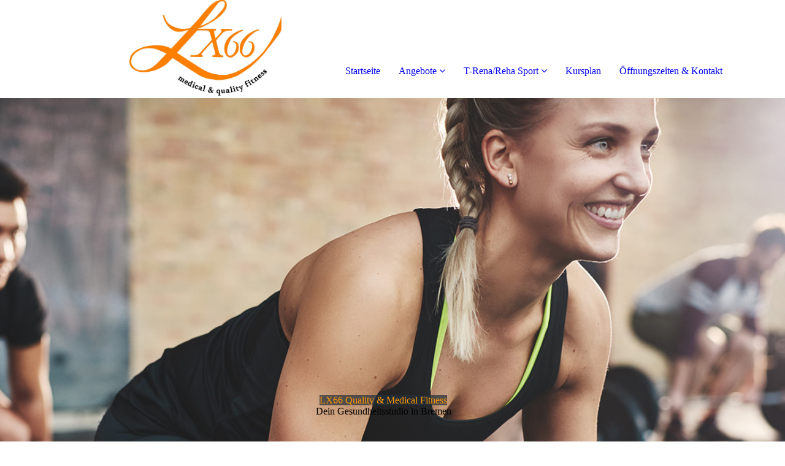

--- FILE ---
content_type: text/html; charset=utf-8
request_url: https://www.lx66-fitness.de/Angebote/Training/
body_size: 22640
content:
<!DOCTYPE html><html><head><meta http-equiv="Content-Type" content="text/html; charset=UTF-8"><title>LX66 medical &amp; quality fitness - Training</title><meta name="description" content="Platz für Ihren Slogan"><meta name="keywords" content="Gesundheitswesen"><link href="http://511715335.swh.strato-hosting.eu/Angebote/Training/" rel="canonical"><meta content="LX66 medical &amp; quality fitness - Training" property="og:title"><meta content="website" property="og:type"><meta content="http://511715335.swh.strato-hosting.eu/Angebote/Training/" property="og:url"><script>
              window.beng = window.beng || {};
              window.beng.env = {
                language: "en",
                country: "US",
                mode: "deploy",
                context: "page",
                pageId: "000005939275",
                pageLanguage: "en",
                skeletonId: "",
                scope: "1971149",
                isProtected: false,
                navigationText: "Training",
                instance: "1",
                common_prefix: "https://strato-editor.com",
                design_common: "https://strato-editor.com/beng/designs/",
                design_template: "sys/cm_dh_091",
                path_design: "https://strato-editor.com/beng/designs/data/sys/cm_dh_091/",
                path_res: "https://strato-editor.com/res/",
                path_bengres: "https://strato-editor.com/beng/res/",
                masterDomain: "",
                preferredDomain: "",
                preprocessHostingUri: function(uri) {
                  
                    return uri || "";
                  
                },
                hideEmptyAreas: true
              };
            </script><script xmlns="http://www.w3.org/1999/xhtml" src="https://strato-editor.com/cm4all-beng-proxy/beng-proxy.js"></script><link xmlns="http://www.w3.org/1999/xhtml" rel="stylesheet" href="https://strato-editor.com/.cm4all/e/static/3rdparty/font-awesome/css/font-awesome.min.css"></link><link rel="stylesheet" type="text/css" href="https://strato-editor.com/.cm4all/res/static/libcm4all-js-widget/3.89.7/css/widget-runtime.css" />
<link rel="stylesheet" type="text/css" href="https://strato-editor.com/.cm4all/res/static/beng-editor/5.3.138/css/deploy.css" />
<link rel="stylesheet" type="text/css" href="https://strato-editor.com/.cm4all/res/static/libcm4all-js-widget/3.89.7/css/slideshow-common.css" />
<script src="https://strato-editor.com/.cm4all/res/static/jquery-1.7/jquery.js"></script><script src="https://strato-editor.com/.cm4all/res/static/prototype-1.7.3/prototype.js"></script><script src="https://strato-editor.com/.cm4all/res/static/jslib/1.4.1/js/legacy.js"></script><script src="https://strato-editor.com/.cm4all/res/static/libcm4all-js-widget/3.89.7/js/widget-runtime.js"></script>
<script src="https://strato-editor.com/.cm4all/res/static/libcm4all-js-widget/3.89.7/js/slideshow-common.js"></script>
<script src="https://strato-editor.com/.cm4all/res/static/beng-editor/5.3.138/js/deploy.js"></script>
<script type="text/javascript" src="https://strato-editor.com/.cm4all/uro/assets/js/uro-min.js"></script><link href="https://strato-editor.com/.cm4all/designs/static/sys/cm_dh_091/1769040069.7222557/css/main.css" rel="stylesheet" type="text/css"><meta name="viewport" content="width=device-width, initial-scale=1, maximum-scale=1, user-scalable=no"><link href="https://strato-editor.com/.cm4all/designs/static/sys/cm_dh_091/1769040069.7222557/css/responsive.css" rel="stylesheet" type="text/css"><link href="https://strato-editor.com/.cm4all/designs/static/sys/cm_dh_091/1769040069.7222557/css/cm-templates-global-style.css" rel="stylesheet" type="text/css"><script type="text/javascript" src="https://strato-editor.com/.cm4all/designs/static/sys/cm_dh_091/1769040069.7222557/js/effects.js"></script><script type="text/javascript" src="https://strato-editor.com/.cm4all/designs/static/sys/cm_dh_091/1769040069.7222557/js/cm_template-focus-point.js"></script><link href="/.cm4all/handler.php/vars.css?v=20220518155820" type="text/css" rel="stylesheet"><style type="text/css">.cm-logo {background-image: url("/.cm4all/uproc.php/0/.Lx66_Logo.jpg/picture-1200?_=17e68882178");
        background-position: 100% 50%;
background-size: auto 100%;
background-repeat: no-repeat;
      }</style><script type="text/javascript">window.cmLogoWidgetId = "STRATP_cm4all_com_widgets_Logo_38819274";
            window.cmLogoGetCommonWidget = function (){
                return new cm4all.Common.Widget({
            base    : "/Angebote/Training/index.php/",
            session : "",
            frame   : "",
            path    : "STRATP_cm4all_com_widgets_Logo_38819274"
        })
            };
            window.logoConfiguration = {
                "cm-logo-x" : "100%",
        "cm-logo-y" : "50%",
        "cm-logo-v" : "2.0",
        "cm-logo-w" : "auto",
        "cm-logo-h" : "100%",
        "cm-logo-di" : "sys/cm_dh_091",
        "cm-logo-u" : "uro-service://",
        "cm-logo-k" : "%7B%22serviceId%22%3A%220%22%2C%22path%22%3A%22%2F%22%2C%22name%22%3A%22Lx66_Logo.jpg%22%2C%22type%22%3A%22image%2Fjpeg%22%2C%22size%22%3A%22331486%22%2C%22start%22%3A%2217e68882178%22%2C%22width%22%3A%221920%22%2C%22height%22%3A%221234%22%7D",
        "cm-logo-bc" : "",
        "cm-logo-ln" : "",
        "cm-logo-ln$" : "",
        "cm-logo-hi" : false
        ,
        _logoBaseUrl : "uro-service:\/\/",
        _logoPath : "%7B%22serviceId%22%3A%220%22%2C%22path%22%3A%22%2F%22%2C%22name%22%3A%22Lx66_Logo.jpg%22%2C%22type%22%3A%22image%2Fjpeg%22%2C%22size%22%3A%22331486%22%2C%22start%22%3A%2217e68882178%22%2C%22width%22%3A%221920%22%2C%22height%22%3A%221234%22%7D"
        };
          jQuery(document).ready(function() {
            var logoElement = jQuery(".cm-logo");
            logoElement.attr("role", "img");
            logoElement.attr("tabindex", "0");
            logoElement.attr("aria-label", "logo");
          });
        </script><link rel="icon" href="data:;base64,iVBORw0KGgo="/><style id="cm_table_styles"></style><style id="cm_background_queries"></style><script type="application/x-cm4all-cookie-consent" data-code=""></script></head><body ondrop="return false;" class=" device-desktop cm-deploy cm-deploy-342 cm-deploy-4x"><div class="cm-background" data-cm-qa-bg="image"></div><div class="cm-background-video" data-cm-qa-bg="video"></div><div class="cm-background-effects" data-cm-qa-bg="effect"></div><div class="page_wrapper cm-templates-container"><div class="logo_wrapper"><div class="cm_can_be_empty cm-logo" id="logo"></div><nav class="navigation_wrapper cm_with_forcesub" id="cm_navigation"><ul id="cm_mainnavigation"><li id="cm_navigation_pid_5653582"><a title="Startseite" href="/Startseite/" class="cm_anchor">Startseite</a></li><li id="cm_navigation_pid_5653581" class="cm_current cm_has_subnavigation"><a title="Angebote" href="/Angebote/" class="cm_anchor">Angebote</a><ul class="cm_subnavigation" id="cm_subnavigation_pid_5653581"><li id="cm_navigation_pid_5939275" class="cm_current"><a title="Training" href="/Angebote/Training/" class="cm_anchor">Training</a></li><li id="cm_navigation_pid_5939276"><a title="Wellness" href="/Angebote/Wellness/" class="cm_anchor">Wellness</a></li><li id="cm_navigation_pid_5939277"><a title="Qualitrain" href="/Angebote/Qualitrain/" class="cm_anchor">Qualitrain</a></li></ul></li><li id="cm_navigation_pid_5934791" class="cm_has_subnavigation"><a title="T-Rena/Reha Sport" href="/T-Rena/Reha-Sport/" class="cm_anchor">T-Rena/Reha Sport</a><ul class="cm_subnavigation" id="cm_subnavigation_pid_5934791"><li id="cm_navigation_pid_5938589"><a title="T-Rena" href="/T-Rena/Reha-Sport/T-Rena/" class="cm_anchor">T-Rena</a></li><li id="cm_navigation_pid_5937914"><a title="Reha Sport" href="/T-Rena/Reha-Sport/Reha-Sport/" class="cm_anchor">Reha Sport</a></li></ul></li><li id="cm_navigation_pid_5653577"><a title="Kursplan" href="/Kursplan/" class="cm_anchor">Kursplan</a></li><li id="cm_navigation_pid_5653575"><a title="Öffnungszeiten &amp; Kontakt" href="/Oeffnungszeiten-Kontakt/" class="cm_anchor">Öffnungszeiten &amp; Kontakt</a></li></ul></nav></div><header class="head_wrapper"><div class="keyvisual_wrapper cm_can_be_empty"><div class="cm-template-keyvisual__media cm_can_be_empty cm-kv-0" id="keyvisual"></div><div class="title_wrapper cm-templates-title-container cm_can_be_empty"><div class="title cm-templates-heading__title" id="title" style=""><span style="background-color: rgba(36, 47, 58, 0.71); color: #ff9900;">LX66 Quality &amp; Medical Fitness</span><br></div><div class="subtitle cm-templates-heading__subtitle" id="subtitle" style="">Dein Gesundheitsstudio in Bremen<br></div></div></div><div class="sidebar_wrapper cm-templates-sidebar-container-one cm_can_be_empty"><aside class="sidebar cm_can_be_empty" id="widgetbar_site_1" data-cm-hintable="yes"><p><br></p></aside><aside class="sidebar cm_can_be_empty" id="widgetbar_page_1" data-cm-hintable="yes"><p> </p></aside></div></header><div class="cm-template-content content_wrapper"><div class="content_center cm-templates-flexbox"><main class="cm-template-content__main content cm-templates-text" id="content_main" data-cm-hintable="yes"><h1>Diese Seite wird noch erstellt.</h1><p>Wir erstellen gerade Inhalte für diese Seite. Um unseren eigenen hohen Qualitätsansprüchen gerecht zu werden benötigen wir hierfür noch etwas Zeit.</p><p>Bitte besuchen Sie diese Seite bald wieder. Vielen Dank für ihr Interesse!</p><div id="cm_bottom_clearer" style="clear: both;" contenteditable="false"></div></main></div></div><div class="sidebar_wrapper_bottom cm-templates-sidebar-container-two cm_can_be_empty"><div class="content_center"><aside class="sidebar cm_can_be_empty" id="widgetbar_page_2" data-cm-hintable="yes"><p> </p></aside><aside class="sidebar cm_can_be_empty" id="widgetbar_site_2" data-cm-hintable="yes"><div class="cm_column_wrapper"><div style="width: 33.3333%;" class="cm_column"><p><span style="font-weight: 700; font-size: 22px; font-family: Montserrat, sans-serif;">Pflichtangaben</span></p><p><br></p><p><a href="/Impressum/" style="color: #ffffff;" class="cm_anchor"><strong style="font-family: Montserrat, sans-serif;">Impressum</strong><br></a></p><p><span style="font-size: 16px; font-family: Montserrat, sans-serif;"><strong><a href="/Datenschutzerklaerung/" style="color: #ffffff;" class="cm_anchor">Datenschutzerklärung</a><br></strong></span></p><p><br></p></div><div style="width: 7.5px;" class="cm_column_gap cm_column_gap_left"></div><div style="width: 7.5px;" class="cm_column_gap cm_column_gap_right"></div><div style="width: 33.3333%;" class="cm_column"><h3><span style="background-color: rgba(36, 47, 58, 0.71); color: #ffffff;"><strong>Kontakt </strong></span></h3><p><br></p><p><strong>+49 (0)421 58 12 12</strong></p><p><strong>info@lx66-fitness.de</strong></p><p><br></p></div><div style="width: 7px;" class="cm_column_gap cm_column_gap_left"></div><div style="width: 7px;" class="cm_column_gap cm_column_gap_right"></div><div style="width: 33.3333%;" class="cm_column"><h3><span style="color: #ffffff;"><strong>Anfahrt</strong></span></h3><p><br></p><p><span style="color: #ffffff;"><strong>Luxemburger Str. 66</strong></span></p><p><span style="color: #ffffff;"><strong>28259 Bremen</strong></span></p><p><br></p><p>Hier werden Sie direkt zu "Google Maps" weitergeleitet.<br></p><p><br></p><div id="widgetcontainer_STRATP_com_cm4all_wdn_Button_39193332" class="cm_widget com_cm4all_wdn_Button cm_widget_float_left" style="width:100%; max-width:100%; height:auto; "><div class="cm_widget_anchor"><a name="STRATP_com_cm4all_wdn_Button_39193332" id="widgetanchor_STRATP_com_cm4all_wdn_Button_39193332"><!--com.cm4all.wdn.Button--></a></div><script type="text/javascript">
window.cm4all.widgets.register( '/Angebote/Training/index.php/', '', '', 'STRATP_com_cm4all_wdn_Button_39193332');
</script>
		<script type="text/javascript">
	(function() {

		var links = ["@\/css\/show.min.css?v=15.css"];
		for( var i=0; i<links.length; i++) {
			if( links[i].indexOf( '@')==0) {
				links[i] = "/.cm4all/widgetres.php/com.cm4all.wdn.Button/" + links[i].substring( 2);
			} else if( links[i].indexOf( '/')!=0) {
				links[i] = window.cm4all.widgets[ 'STRATP_com_cm4all_wdn_Button_39193332'].url( links[i]);
			}
		}
		cm4all.Common.loadCss( links);

		var scripts = [];
		for( var i=0; i<scripts.length; i++) {
			if( scripts[i].indexOf( '@')==0) {
				scripts[i] = "/.cm4all/widgetres.php/com.cm4all.wdn.Button/" + scripts[i].substring( 2);
			} else if( scripts[i].indexOf( '/')!=0) {
				scripts[i] = window.cm4all.widgets[ 'STRATP_com_cm4all_wdn_Button_39193332'].url( scripts[i]);
			}
		}

		var deferred = jQuery.Deferred();
		window.cm4all.widgets[ 'STRATP_com_cm4all_wdn_Button_39193332'].ready = (function() {
			var ready = function ready( handler) {
				deferred.done( handler);
			};
			return deferred.promise( ready);
		})();
		cm4all.Common.requireLibrary( scripts, function() {
			deferred.resolveWith( window.cm4all.widgets[ 'STRATP_com_cm4all_wdn_Button_39193332']);
		});
	})();
</script>    <a
      class="cm-widget-button_2 cm-w_btn-hover-darken "
      id="C_STRATP_com_cm4all_wdn_Button_39193332__-base"
       href="https://www.google.com/maps/place/LX66+medical+%26+qualitiy+Fitness/@53.0543559,8.7240383,16.5z/data=!4m19!1m13!4m12!1m4!2m2!1d8.7228416!2d53.0579456!4e1!1m6!1m2!1s0x47b0d613f79110d3:0x1934772a37210092!2sgoogle+maps+lx66!2m2!1d8.7255608!2d53.0536633!3m4!1s0x47b0d613f79110d3:0x1934772a37210092!8m2!3d53.0536633!4d8.7255608" target="_blank" rel="noopener noreferrer external"    style="
      border-radius: 0px;border-color: rgba(107,107,107,1);background-color: rgba(255,153,0,1);padding: 15px 15px;width: 230px;font-size: inherit;    "
      >
    <span
      style="color: rgba(255,255,255,1);"
    >Button</span>
  </a>

  
</div><p><br></p><p><br></p><p><br></p></div></div></aside></div></div><div class="footer_wrapper cm-templates-footer cm_can_be_empty"><footer class="cm_can_be_empty" id="footer" data-cm-hintable="yes"><a href="/Startseite/" class="cm_anchor">Startseite</a>         <a href="/Angebote/" class="cm_anchor">Angebote</a>        <a href="/Kursplan/" class="cm_anchor">Kursplan</a>       <a href="/Oeffnungszeiten-Kontakt/" class="cm_anchor">Öffnungszeiten &amp; Kontakt</a> </footer></div></div><div class="modal_background"> </div><nav class="navigation_wrapper_mobile cm_with_forcesub " id="mobile_cm_mobile_navigation"><ul id="mobile_cm_mainnavigation"><li id="mobile_cm_navigation_pid_5653582"><a title="Startseite" href="/Startseite/" class="cm_anchor">Startseite</a></li><li id="mobile_cm_navigation_pid_5653581" class="cm_current cm_has_subnavigation"><a title="Angebote" href="/Angebote/" class="cm_anchor">Angebote</a><ul class="cm_subnavigation" id="mobile_cm_subnavigation_pid_5653581"><li id="mobile_cm_navigation_pid_5939275" class="cm_current"><a title="Training" href="/Angebote/Training/" class="cm_anchor">Training</a></li><li id="mobile_cm_navigation_pid_5939276"><a title="Wellness" href="/Angebote/Wellness/" class="cm_anchor">Wellness</a></li><li id="mobile_cm_navigation_pid_5939277"><a title="Qualitrain" href="/Angebote/Qualitrain/" class="cm_anchor">Qualitrain</a></li></ul></li><li id="mobile_cm_navigation_pid_5934791" class="cm_has_subnavigation"><a title="T-Rena/Reha Sport" href="/T-Rena/Reha-Sport/" class="cm_anchor">T-Rena/Reha Sport</a><ul class="cm_subnavigation" id="mobile_cm_subnavigation_pid_5934791"><li id="mobile_cm_navigation_pid_5938589"><a title="T-Rena" href="/T-Rena/Reha-Sport/T-Rena/" class="cm_anchor">T-Rena</a></li><li id="mobile_cm_navigation_pid_5937914"><a title="Reha Sport" href="/T-Rena/Reha-Sport/Reha-Sport/" class="cm_anchor">Reha Sport</a></li></ul></li><li id="mobile_cm_navigation_pid_5653577"><a title="Kursplan" href="/Kursplan/" class="cm_anchor">Kursplan</a></li><li id="mobile_cm_navigation_pid_5653575"><a title="Öffnungszeiten &amp; Kontakt" href="/Oeffnungszeiten-Kontakt/" class="cm_anchor">Öffnungszeiten &amp; Kontakt</a></li></ul></nav><div class="toggle_wrapper--contain"><div class="toggle_wrapper toggle2"><div class="toggle_btn"> </div><div class="toggle_btn"> </div><div class="toggle_btn"> </div></div></div><script type="text/javascript" src="https://strato-editor.com/.cm4all/designs/static/sys/cm_dh_091/1769040069.7222557/js/cm-templates-global-script.js"></script><div class="cm_widget_anchor"><a name="STRATP_cm4all_com_widgets_CookiePolicy_38819276" id="widgetanchor_STRATP_cm4all_com_widgets_CookiePolicy_38819276"><!--cm4all.com.widgets.CookiePolicy--></a></div><script data-tracking="true" data-cookie-settings-enabled="false" src="/.cm4all/widgetres.php/cm4all.com.widgets.CookiePolicy/show.js?v=3.3.38" defer="defer" id="cookieSettingsScript"></script><noscript ><div style="position:absolute;bottom:0;" id="statdiv"><img alt="" height="1" width="1" src="https://strato-editor.com/.cm4all/_pixel.img?site=2001060-fFLgPuCN&amp;page=pid_5939275&amp;path=%2FAngebote%2FTraining%2Findex.php%2F&amp;nt=Training"/></div></noscript><script  type="text/javascript">//<![CDATA[
            document.body.insertAdjacentHTML('beforeend', '<div style="position:absolute;bottom:0;" id="statdiv"><img alt="" height="1" width="1" src="https://strato-editor.com/.cm4all/_pixel.img?site=2001060-fFLgPuCN&amp;page=pid_5939275&amp;path=%2FAngebote%2FTraining%2Findex.php%2F&amp;nt=Training&amp;domain='+escape(document.location.hostname)+'&amp;ref='+escape(document.referrer)+'"/></div>');
        //]]></script><div style="display: none;" id="keyvisualWidgetVideosContainer"></div><style type="text/css">.cm-kv-0 {
background-color: ;
background-position: 71.83770883054892% 0%;
background-size: auto 200%;
background-repeat: no-repeat;
}
            @media(min-width: 100px), (min-resolution: 72dpi), (-webkit-min-device-pixel-ratio: 1) {.cm-kv-0{background-image:url("/.cm4all/uproc.php/1500/keyvisuals/STRATP_cm4all_com_widgets_Keyvisual_39193344/.keyvisual_02.jpg/picture-200?_=19be35f5291");}}@media(min-width: 100px), (min-resolution: 144dpi), (-webkit-min-device-pixel-ratio: 2) {.cm-kv-0{background-image:url("/.cm4all/uproc.php/1500/keyvisuals/STRATP_cm4all_com_widgets_Keyvisual_39193344/.keyvisual_02.jpg/picture-400?_=19be35f5291");}}@media(min-width: 200px), (min-resolution: 72dpi), (-webkit-min-device-pixel-ratio: 1) {.cm-kv-0{background-image:url("/.cm4all/uproc.php/1500/keyvisuals/STRATP_cm4all_com_widgets_Keyvisual_39193344/.keyvisual_02.jpg/picture-400?_=19be35f5291");}}@media(min-width: 200px), (min-resolution: 144dpi), (-webkit-min-device-pixel-ratio: 2) {.cm-kv-0{background-image:url("/.cm4all/uproc.php/1500/keyvisuals/STRATP_cm4all_com_widgets_Keyvisual_39193344/.keyvisual_02.jpg/picture-800?_=19be35f5291");}}@media(min-width: 400px), (min-resolution: 72dpi), (-webkit-min-device-pixel-ratio: 1) {.cm-kv-0{background-image:url("/.cm4all/uproc.php/1500/keyvisuals/STRATP_cm4all_com_widgets_Keyvisual_39193344/.keyvisual_02.jpg/picture-800?_=19be35f5291");}}@media(min-width: 400px), (min-resolution: 144dpi), (-webkit-min-device-pixel-ratio: 2) {.cm-kv-0{background-image:url("/.cm4all/uproc.php/1500/keyvisuals/STRATP_cm4all_com_widgets_Keyvisual_39193344/.keyvisual_02.jpg/picture-1200?_=19be35f5291");}}@media(min-width: 600px), (min-resolution: 72dpi), (-webkit-min-device-pixel-ratio: 1) {.cm-kv-0{background-image:url("/.cm4all/uproc.php/1500/keyvisuals/STRATP_cm4all_com_widgets_Keyvisual_39193344/.keyvisual_02.jpg/picture-1200?_=19be35f5291");}}@media(min-width: 600px), (min-resolution: 144dpi), (-webkit-min-device-pixel-ratio: 2) {.cm-kv-0{background-image:url("/.cm4all/uproc.php/1500/keyvisuals/STRATP_cm4all_com_widgets_Keyvisual_39193344/.keyvisual_02.jpg/picture-1600?_=19be35f5291");}}@media(min-width: 800px), (min-resolution: 72dpi), (-webkit-min-device-pixel-ratio: 1) {.cm-kv-0{background-image:url("/.cm4all/uproc.php/1500/keyvisuals/STRATP_cm4all_com_widgets_Keyvisual_39193344/.keyvisual_02.jpg/picture-1600?_=19be35f5291");}}@media(min-width: 800px), (min-resolution: 144dpi), (-webkit-min-device-pixel-ratio: 2) {.cm-kv-0{background-image:url("/.cm4all/uproc.php/1500/keyvisuals/STRATP_cm4all_com_widgets_Keyvisual_39193344/.keyvisual_02.jpg/picture-2600?_=19be35f5291");}}
</style><style type="text/css">
			#keyvisual {
				overflow: hidden;
			}
			.kv-video-wrapper {
				width: 100%;
				height: 100%;
				position: relative;
			}
			</style><script type="text/javascript">
				jQuery(document).ready(function() {
					function moveTempVideos(slideshow, isEditorMode) {
						var videosContainer = document.getElementById('keyvisualWidgetVideosContainer');
						if (videosContainer) {
							while (videosContainer.firstChild) {
								var div = videosContainer.firstChild;
								var divPosition = div.className.substring('cm-kv-0-tempvideo-'.length);
								if (isEditorMode && parseInt(divPosition) > 1) {
									break;
								}
								videosContainer.removeChild(div);
								if (div.nodeType == Node.ELEMENT_NODE) {
									var pos = '';
									if (slideshow) {
										pos = '-' + divPosition;
									}
									var kv = document.querySelector('.cm-kv-0' + pos);
									if (kv) {
										if (!slideshow) {
											var wrapperDiv = document.createElement("div"); 
											wrapperDiv.setAttribute("class", "kv-video-wrapper");
											kv.insertBefore(wrapperDiv, kv.firstChild);
											kv = wrapperDiv;
										}
										while (div.firstChild) {
											kv.appendChild(div.firstChild);
										}
										if (!slideshow) {
											break;
										}
									}
								}
							}
						}
					}

					function kvClickAction(mode, href) {
						if (mode == 'internal') {
							if (!window.top.syntony || !/_home$/.test(window.top.syntony.bifmState)) {
								window.location.href = href;
							}
						} else if (mode == 'external') {
							var a = document.createElement('a');
							a.href = href;
							a.target = '_blank';
							a.rel = 'noreferrer noopener';
							a.click();
						}
					}

					var keyvisualElement = jQuery("[cm_type=keyvisual]");
					if(keyvisualElement.length == 0){
						keyvisualElement = jQuery("#keyvisual");
					}
					if(keyvisualElement.length == 0){
						keyvisualElement = jQuery("[class~=cm-kv-0]");
					}
				
						keyvisualElement.attr("role", "img");
						keyvisualElement.attr("tabindex", "0");
						keyvisualElement.attr("aria-label", "hauptgrafik");
					
					moveTempVideos(false, false);
					var video = document.querySelector('#keyvisual video');
					if (video) {
						video.play();
					}
				
			});
		</script></body></html>
